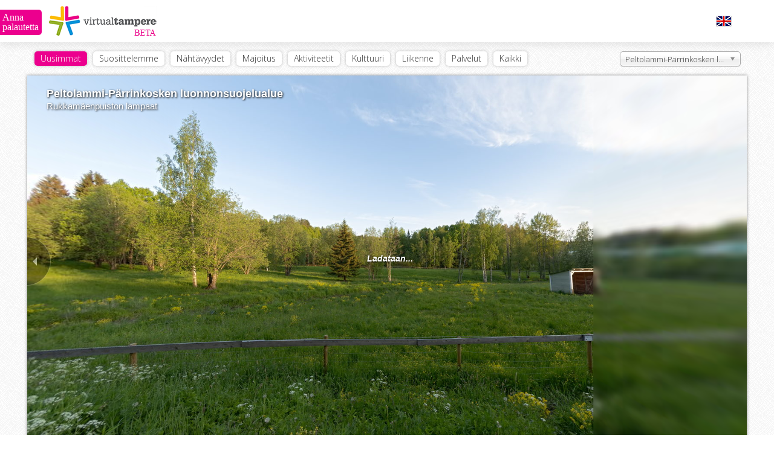

--- FILE ---
content_type: text/html; charset=utf-8
request_url: https://www.virtualtampere.com/peltolammi-parrinkosken-luonnonsuojelualue/rukkamaenpuiston-lampaat
body_size: 12755
content:
<!DOCTYPE html>
<html>
	<head>
		<title>Rukkamäenpuiston lampaat - Peltolammi-Pärrinkosken luonnonsuojelualue - VirtualTampere</title>
		<meta http-equiv="Content-Type" content="text/html;charset=utf-8" />
				<meta name="apple-mobile-web-app-capable" content="yes" />
		<link rel="icon" type="image/x-icon" href="/favicon.ico" />
		
			<meta name="Description" content="Peltolammi-Pärrinkosken luonnonsuojelualue VirtualTampereessa. Tutustu Tampereen mielenkiintoisimpiin kohteisiin niin kuin olisit itse paikalla. Käy Raatihuoneella, Näsilinnassa tai vaikkapa Tuomiokirkossa." />
	<meta name="geo.position" content="61.45006950,23.74225308" />
	<meta name="ICBM" content="61.45006950,23.74225308" />
	<meta name="geo.placename" content="Tampere" />
	<meta name="geo.region" content="FI" />
	<meta name="viewport" content="target-densitydpi=device-dpi, width=device-width, initial-scale=1.0, minimum-scale=1.0, maximum-scale=1.0, user-scalable=no" />
	<meta name="Generator" content="TSI24" />
	<meta name="robots" content="all" />
	<meta property="og:title" content="Rukkamäenpuiston lampaat - Peltolammi-Pärrinkosken luonnonsuojelualue - VirtualTampere" />
	<meta property="og:description" content="Peltolammi-Pärrinkosken luonnonsuojelualue VirtualTampereessa. Tutustu Tampereen mielenkiintoisimpiin kohteisiin niin kuin olisit itse paikalla. Käy Raatihuoneella, Näsilinnassa tai vaikkapa Tuomiokirkossa." />
	<meta property="og:type" content="website" />
	<meta property="og:locale" content="fi_FI" />
	<meta property="og:locale:alternate" content="en_GB" />
	<meta property="og:site_name" content="VirtualTampere" />
	<meta property="og:image" content="https://www.virtualtampere.com/data/panoramas/thumbnails/1820-580.jpg" />
	<meta property="og:url" content="https://www.virtualtampere.com/peltolammi-parrinkosken-luonnonsuojelualue/rukkamaenpuiston-lampaat" />
	<meta property="fb:admins" content="100003620646164" />
	<meta property="fb:app_id" content="129114490550291" />
	<link rel="image_src" href="https://www.virtualtampere.com/data/panoramas/thumbnails/1820-580.jpg" />
		
		<script src="/js/jquery-1.10.1.min.js"></script>
		<script src="/js/jquery-migrate-1.2.1.min.js"></script>
		<script type="text/javascript" src="/js/jquery.address-1.5.min.js"></script>
				<link rel="canonical" href="https://www.virtualtampere.com/peltolammi-parrinkosken-luonnonsuojelualue/rukkamaenpuiston-lampaat" />
		
		<script type="text/javascript" src="//maps.google.com/maps/api/js?sensor=false"></script>
		<script type="text/javascript" src="/js/markerclusterer_compiled.js"></script>
		<!-- Google analytics -->
		<script type="text/javascript">
			var _gaq = _gaq || [];
			_gaq.push(['_setAccount', 'UA-25575668-1']);
			_gaq.push(['_setDomainName', 'virtualtampere.com']);
			_gaq.push(['_setAllowHash', false]);
			_gaq.push(['_setAllowLinker', true]);
			_gaq.push(['_trackPageview']);
	
			(function() {
				var ga = document.createElement('script'); ga.type = 'text/javascript'; ga.async = true;
				ga.src = ('https:' == document.location.protocol ? 'https://ssl' : 'http://www') + '.google-analytics.com/ga.js';
				var s = document.getElementsByTagName('script')[0]; s.parentNode.insertBefore(ga, s);
			})();
			
			var currentlan = "fin";
			var baseurl = "https://www.virtualtampere.com/peltolammi-parrinkosken-luonnonsuojelualue";
			var mobile = false;
			
			var isIpad = false;
		</script>
					<script type="text/javascript">
				var currentpoint = 1824;
				
				var autorotate = true;
				var infoboxvisible = false;
				var selectedcontent = "";
				var hashcheck = true;
			
				var tourdata = {"id":"1818","parentid":"154","mainfolders":null,"subfolders":null,"plaintexturl":"peltolammi-parrinkosken-luonnonsuojelualue","wgscoords_lat":"61.45006950","wgscoords_lon":"23.74225308","floormap":null,"mappoint_default":null,"mappoint_selected":null,"mappoint_poi":null,"floor_x":null,"floor_y":null,"tilesize":null,"levels":null,"viewlimits":null,"language":"","defaultlanguage":"fin","publish":"1","removable":"1","sortid":"19","poi":"0","point_map_hover":null,"open_point":"1820","type":null,"streetaddress":"Rukkam\u00e4entie 20","postcode":null,"city":"Tampere","phonenumber":null,"fax":null,"email":null,"www":"https:\/\/www.tampere.fi\/asuminen-ja-ymparisto\/ymparisto-ja-luonto\/luonnonsuojelu\/luonnonsuojelualueet\/peltolammiparrinkoski.html","www2":null,"openhours":null,"mbsid":null,"defaultath":null,"defaultatv":null,"defaultfov":null,"ath_correction":null,"tourtype":null,"op_officeid":null,"closest_point":null,"created":"2021-06-14 23:11:05","edited":"2021-12-20 08:49:39","published":"2021-06-01 00:00:00","status":null,"tags":null,"protected":"0","thumbnailbar":"1","filesid":null,"linked_panorama":null,"isobject":"0","points":["1820","1821","1822","1823","1824"],"title":"Peltolammi-P\u00e4rrinkosken luonnonsuojelualue","description":"<p>Peltolammin-P\u00e4rrinkosken luonnonsuojelualue on pinta-alaltaan 31,39 hehtaaria. Alue perustettiin 26.8.1992, ja se sijaitsee Sarankulman ja Peltolammin kaupunginosissa Tampereen etel\u00e4puolella. Suojelualuetta laajennettiin 3,3, hehtaaria vuonna 2016 hajuhein\u00e4n kasvupaikkojen turvaamiseksi.<\/p><p>Luonnonsuojelualue kuuluu Viikinsaaren tavoin Pirkkalan lehtokeskukseen. Lis\u00e4ksi Myllypuron ja P\u00e4rrinkosken rauhallinen ja viihtyis\u00e4 puromaisema tekev\u00e4t alueesta arvokkaan suojelukohteen.<\/p><p><\/p>"};
				var pointdata = {"1820":{"id":"1820","poi":"0","floor_x":null,"floor_y":null,"parentid":"1819","wgscoords_lat":null,"wgscoords_lon":null,"plaintexturl":"puronvarsi","defaultath":"273.51","defaultatv":"3.41","defaultfov":"90.00","ath_correction":null,"title":"Puronvarsi","description":"<p>Peltolammin-P\u00e4rrinkosken luonnonsuojelualue on pinta-alaltaan 31,39 hehtaaria. Alue perustettiin 26.8.1992, ja se sijaitsee Sarankulman ja Peltolammin kaupunginosissa Tampereen etel\u00e4puolella. Suojelualuetta laajennettiin 3,3, hehtaaria vuonna 2016 hajuhein\u00e4n kasvupaikkojen turvaamiseksi.<\/p><p>Luonnonsuojelualue kuuluu Viikinsaaren tavoin Pirkkalan lehtokeskukseen. Lis\u00e4ksi Myllypuron ja P\u00e4rrinkosken rauhallinen ja viihtyis\u00e4 puromaisema tekev\u00e4t alueesta arvokkaan suojelukohteen.<\/p><p>Peltolammin uimarannalta l\u00e4htev\u00e4 lenkkipolku vie mets\u00e4n halki P\u00e4rrinkoskelle asti. Matkalla voi poiketa my\u00f6s Rukkam\u00e4enpuistossa, jossa kes\u00e4isin laiduntavat lampaat.<br><\/p><p>Kuvattu kes\u00e4kuussa 2021<br><\/p><p><\/p>"},"1821":{"id":"1821","poi":"0","floor_x":null,"floor_y":null,"parentid":"1819","wgscoords_lat":null,"wgscoords_lon":null,"plaintexturl":"silta","defaultath":"14.95","defaultatv":"-1.14","defaultfov":"90.00","ath_correction":null,"title":"Silta"},"1822":{"id":"1822","poi":"0","floor_x":null,"floor_y":null,"parentid":"1819","wgscoords_lat":null,"wgscoords_lon":null,"plaintexturl":"polku","defaultath":null,"defaultatv":null,"defaultfov":null,"ath_correction":null,"title":"Polku"},"1823":{"id":"1823","poi":"0","floor_x":null,"floor_y":null,"parentid":"1819","wgscoords_lat":null,"wgscoords_lon":null,"plaintexturl":"kuusikko","defaultath":"327.75","defaultatv":"-1.50","defaultfov":"90.00","ath_correction":null,"title":"Kuusikko"},"1824":{"id":"1824","poi":"0","floor_x":null,"floor_y":null,"parentid":"1819","wgscoords_lat":null,"wgscoords_lon":null,"plaintexturl":"rukkamaenpuiston-lampaat","defaultath":null,"defaultatv":null,"defaultfov":null,"ath_correction":null,"title":"Rukkam\u00e4enpuiston lampaat"}};
				var imagedata = [];
			</script>
					
		<script type="text/javascript" src="https://s7.addthis.com/js/250/addthis_widget.js#pubid=xa-4e573b704a53c211"></script>
		<link href="//fonts.googleapis.com/css?family=Open+Sans:300" rel="stylesheet" type="text/css">

		<link rel="stylesheet" type="text/css" href="/css/styles_new.css?202601" media="screen,projection">
		<link rel="stylesheet" type="text/css" href="/css/print.css" media="print">
		
		<script type="text/javascript" src="/js/jquery.flexnav.min.js"></script>
		<link href="/css/flexnav.css" rel="stylesheet" type="text/css" />
		
		<script type="text/javascript" src="/js/chosen.jquery.min.js"></script>
		<link href="/css/chosen.min.css" rel="stylesheet" type="text/css" />
		
		<script type="text/javascript" src="/js/feedback.js"></script>
		
		<script>
			var currentlang = "fin";
			$(window).load(function() {
				$(".chosen-select").chosen({
					no_results_text: "Ei kohdetta",
					placeholder_text_single: "Kaikki kohteet"
				});
								if(window != window.top) {
					$(".bg_infocolumns,.bg_headercontainer,.mainwrap > .actions").css("display","none");
					$(".columnscontainer > .mainwrap").css({ width: "100%", height: "100%" });
					$(".feedbackform_note").addClass("feedbackform_note_fb");
				}
								$(".mobilenavi").flexNav();
				$(".searchfield").bind("keyup",function(event) {
					if(event.which == 13) {
						performSearch();
					} else if(event.which == 27) {
						$(".searchfield").val("");
					}
				});
							
			});
			
			function changeCategory(path,id) {
				$.post("/ajax/categorylist.php", { id: id, lan: "fin" }, function(data) {
					if(data != "") {
						$(".selected").removeClass("selected");
						$(".category_"+id).addClass("selected");
						$(".columns").html(data);
					}
				});
			}
			
			function performSearch() {
				if($(".searchfield").val() != "") {
					$.post("/ajax/searchPresentations.php", { lang: "fin", val: $(".searchfield").val() }, function(data) {
						$(".columns").html(data);
					});
				}
			}
			
			function openpage(path,keepview) {
				window.location.href = "/"+path+(keepview ? "?h="+krpano().get("view.hlookat")+"&v="+krpano().get("view.vlookat")+"&f="+krpano().get("view.fov") : "");
			}
			
			function maplocation() {
				$("#vt-windowcontent").css("height","100%");
				google.maps.event.trigger(map,"resize");
				if(bounds != null) {
					map.fitBounds(bounds);
				} else {
					if("wgscoords_lat" in pointdata[currentpoint] && pointdata[currentpoint]['wgscoords_lat'] != null) {
						latlng = new google.maps.LatLng(pointdata[currentpoint]['wgscoords_lat'], pointdata[currentpoint]['wgscoords_lon']);
					} else {
						if("wgscoords_lat" in tourdata && tourdata['wgscoords_lat'] != null) {
							latlng =  new google.maps.LatLng(tourdata['wgscoords_lat'], tourdata['wgscoords_lon']);
						}
					}
					if(latlng != null) {
						map.setCenter(latlng);
					}
				}
			}
			
			function openvtwindow() {
				$(window).scrollTop(0);
				$("body,html").css("overflow","hidden");
				$("#vt-windowcontainer").css("width",($(window).width()-40)+"px");
				$("#vt-windowcontainer").css("height",($(window).height()-40)+"px");
				$("#vt-windowcontainer").css("left","20px");
				$("#vt-windowcontainer").css("top","20px");
				
				$("#vt-curtain").click(function() {
					hidevtwindow();
				});
				
				$("#vt-curtain").fadeIn();
				$("#vt-windowcontainer").fadeIn();
			}
			
			function hidevtwindow() {
				$("body,html").css("overflow","auto");
				$("#vt-curtain").fadeOut();
				$("#vt-windowcontainer").fadeOut();
			}
			
		</script>
	<!-- Start Alexa Certify Javascript -->
	<script type="text/javascript">
	_atrk_opts = { atrk_acct:"aalkj1aEsk008L", domain:"virtualtampere.com",dynamic: true};
	(function() { var as = document.createElement('script'); as.type = 'text/javascript'; as.async = true; as.src = "https://d31qbv1cthcecs.cloudfront.net/atrk.js"; var s = document.getElementsByTagName('script')[0];s.parentNode.insertBefore(as, s); })();
	</script>
	<noscript><img src="https://d5nxst8fruw4z.cloudfront.net/atrk.gif?account=aalkj1aEsk008L" style="display:none" height="1" width="1" alt=""></noscript>
	<!-- End Alexa Certify Javascript -->  
	<script type="text/javascript">
	setTimeout(function(){var a=document.createElement("script");
	var b=document.getElementsByTagName("script")[0];
	a.src=document.location.protocol+"//dnn506yrbagrg.cloudfront.net/pages/scripts/0023/9069.js?"+Math.floor(new Date().getTime()/3600000);
	a.async=true;a.type="text/javascript";b.parentNode.insertBefore(a,b)}, 1);
	</script>
</head>
<body>
<div class="feedbackform">
	<div class="feedbackform_note">Anna palautetta</div>
	<form>
		<div class="input_container_desc"></div>
		<div class="input_container"><input type="text" name="name" id="feedback_name" value=""></div>
		<div class="input_container"><input type="text" name="email" id="feedback_email" value=""></div>
		<div class="input_container"><textarea name="message" id="feedback_message" rows="5"></textarea></div>
		<input type="button" value="Lähetä" onclick="sendfeedback();" id="send_feedback">
	</form>
</div>

<div id="vt-curtain"></div>
<div id="vt-windowcontainer"><div id="vt-windowcontentclosebtn"><a href="javascript:void(0);" onclick="hidevtwindow();" class="btn">Sulje</a></div><div id="vt-windowcontent"><div id="map" style="width:100%;height:100%;"></div></div></div><div id="fb-root"></div>
<script>(function(d, s, id) {
  var js, fjs = d.getElementsByTagName(s)[0];
  if (d.getElementById(id)) return;
  js = d.createElement(s); js.id = id;
  js.src = "//connect.facebook.net/fi_FI/all.js#xfbml=1&appId=271247396383619";
  fjs.parentNode.insertBefore(js, fjs);
}(document, 'script', 'facebook-jssdk'));</script><div class="bg_headercontainer">
	<div class="mainwrap">
		<div class="headercontainer">
			<div class="logo"><a href="/"><img src="/layout/logo_VirtualTampere_main.png" alt="VirtualTampere logo"></a></div>
			<div class="logo_mobile"><a href="/"><img src="/layout/logo_mobile.jpg" alt="VirtualTampere logo"></a></div>
						<div class="facebook">
				<div class="fb-like" data-href="https://www.facebook.com/VirtualTampere" data-layout="button_count" data-action="like" data-show-faces="false" data-share="true"></div>
			</div> 
			<div class="language"><a href="/eng/peltolammi-parrinkosken-luonnonsuojelualue/rukkamaenpuiston-lampaat"><img src="/layout/eng.gif" alt="In English" title="In English"></a></div>
			<div class="clear"></div>
		</div>
	</div>
</div>
<div class="columnscontainer">
	<div class="mainwrap">
		<div class="actions">
			<div class="search">
				<ul class="actionnavi">
				<li><a href="javascript:void(0);" onclick="window.location.href = '/';" class="category_newest selected">Uusimmat</a></li>
<li><a href="javascript:void(0);" onclick="window.location.href = '/suosittelemme';" class="category_8">Suosittelemme</a></li>
<li><a href="javascript:void(0);" onclick="window.location.href = '/nahtavyydet';" class="category_1">Nähtävyydet</a></li>
<li><a href="javascript:void(0);" onclick="window.location.href = '/majoitus';" class="category_3">Majoitus</a></li>
<li><a href="javascript:void(0);" onclick="window.location.href = '/aktiviteetit';" class="category_4">Aktiviteetit</a></li>
<li><a href="javascript:void(0);" onclick="window.location.href = '/kulttuuri';" class="category_5">Kulttuuri</a></li>
<li><a href="javascript:void(0);" onclick="window.location.href = '/liikenne';" class="category_6">Liikenne</a></li>
<li><a href="javascript:void(0);" onclick="window.location.href = '/palvelut';" class="category_9">Palvelut</a></li>
<li><a href="javascript:void(0);" onclick="window.location.href = '/kaikki';" class="category_7">Kaikki</a></li>
				</ul><div class="searchcontainer float_right"><form><select onchange="if(this.value) window.location.href='/'+this.value" class="chosen-select"><optgroup label="Suosittelemme"><option value="moment-group">Moment Group</option><option value="valokuvakeskus-nykyaika">Valokuvakeskus Nykyaika</option><option value="viikinsaari">Viikinsaari</option><option value="sarkanniemen-koiramaki">Särkänniemen Koiramäki</option><option value="pupukahvila">Pupukahvila</option><option value="nokian-kirkko">Nokian kirkko</option><option value="rantatunneli">Rantatunneli</option><option value="laskettelukeskus-ellivuori">Laskettelukeskus Ellivuori</option><option value="sokos-hotel-ilves">Sokos Hotel Ilves</option><option value="tavaratila">Tavaratila</option><option value="nokian-paloasema">Nokian paloasema</option><option value="hinttala">Hinttala</option><option value="uimarannat">Uimarannat</option><option value="maatilamajoitus-saarinen">Maatilamajoitus Saarinen</option><option value="knuutilan-kartano">Knuutilan kartano</option><option value="tyovaenmuseo-werstas">Työväenmuseo Werstas</option><option value="tampereen-ortodoksinen-kirkko">Tampereen ortodoksinen kirkko</option><option value="keskuspaloasema">Keskuspaloasema</option><option value="tehdassaari">Tehdassaari</option><option value="ossi-somman-taidepiha">Ossi Somman Taidepiha</option><option value="hervannan-paloasema">Hervannan paloasema</option><option value="lenin-museo">Lenin-museo</option><option value="teiskon-kirkko">Teiskon kirkko</option><option value="aitolahden-vanha-kirkko">Aitolahden vanha kirkko</option><option value="pirkkalan-paloasema">Pirkkalan paloasema</option><option value="vanha-kirjastotalo">Vanha kirjastotalo</option><option value="nokian-uimarannat">Uimarannat</option><option value="viinikan-kirkko">Viinikan kirkko</option><option value="tampereen-messu-ja-urheilukeskus">Tampereen Messu- ja Urheilukeskus</option><option value="vakoilumuseo">Vakoilumuseo</option><option value="koirapuistot">Koirapuistot</option><option value="raatihuone">Raatihuone</option><option value="tampereen-vanha-kirkko">Tampereen vanha kirkko</option><option value="nokian-hautausmaa">Nokian hautausmaa</option><option value="nokian-uutiset">Nokian Uutiset</option><option value="nokian-vari">Nokian Väri</option><option value="messukylan-vanha-kirkko">Messukylän vanha kirkko</option><option value="amurin-tyolaismuseokortteli">Amurin työläismuseokortteli</option><option value="messukylan-kirkko">Messukylän kirkko</option><option value="aleksanterin-kirkko">Aleksanterin kirkko</option><option value="kalevan-kirkko">Kalevan kirkko</option><option value="nasilinna">Näsilinna</option><option value="kirkkomuseo">Kirkkomuseo</option><option value="tampereen-tuomiokirkko">Tuomiokirkko</option><option value="arboretum">Arboretum</option><option value="sarkanniemi">Särkänniemi</option><option value="messu-ja-urheilukeskus-asta-2015">Messu- ja Urheilukeskus: Asta 2015</option><option value="hervannan-kirkko">Hervannan kirkko</option><option value="pyynikin-nakotorni">Pyynikin näkötorni</option><option value="vesisailionmaki">Vesisäiliönmäki</option></optgroup><optgroup label="Nähtävyydet"><option value="nasilinna-2015">Näsilinna 2015</option><option value="nokian-kirkko">Nokian kirkko</option><option value="hinttala">Hinttala</option><option value="herra-hakkaraisen-talo">Herra Hakkaraisen talo</option><option value="tallipiha">Tallipiha</option><option value="ylojarven-kirkko">Ylöjärven kirkko</option><option value="nokian-seurakuntakeskus">Nokian seurakuntakeskus</option><option value="knuutilan-kartano">Knuutilan kartano</option><option value="tampereen-ortodoksinen-kirkko">Tampereen ortodoksinen kirkko</option><option value="pirkkalaistori">Pirkkalaistori</option><option value="kutalan-kasino">Kutalan kasino</option><option value="tehdassaari">Tehdassaari</option><option value="ossi-somman-taidepiha">Ossi Somman Taidepiha</option><option value="linnavuoren-seurakuntatalo">Linnavuoren seurakuntatalo</option><option value="kurun-kirkko">Kurun kirkko</option><option value="teiskon-kirkko">Teiskon kirkko</option><option value="aitolahden-vanha-kirkko">Aitolahden vanha kirkko</option><option value="up-and-under">Up and Under</option><option value="viljakkalan-kirkko">Viljakkalan kirkko</option><option value="laukonsilta">Laukonsilta</option><option value="rudolfin-keidas">Rudolfin Keidas</option><option value="siuronkoski">Siuronkoski</option><option value="melon-voimalaitos">Melon voimalaitos</option><option value="koskenmaen-seurakuntatalo">Koskenmäen seurakuntatalo</option><option value="viinikan-kirkko">Viinikan kirkko</option><option value="lehtola-tapio-rautavaaran-synnyinkoti">Lehtola, Tapio Rautavaaran synnyinkoti</option><option value="aurejarven-kirkko">Aurejärven kirkko</option><option value="pukstaavi">Pukstaavi</option><option value="tyrvaan-kirkko">Tyrvään kirkko</option><option value="aitolahden-kirkko">Aitolahden kirkko</option><option value="kulttuuritalo-jaatsi">Kulttuuritalo Jaatsi</option><option value="maatialan-pappila">Maatialan pappila</option><option value="lielahden-kirkko">Lielahden kirkko</option><option value="poutunpuisto">Poutunpuisto</option><option value="pispalan-kirkko">Pispalan kirkko</option><option value="pirunvuoren-kivilinna">Pirunvuoren Kivilinna</option><option value="maurin-seurakuntatalo">Maurin seurakuntatalo</option><option value="tamminkankaan-kappeli">Tamminkankaan kappeli</option><option value="lansi-teiskon-rukoushuone">Länsi-Teiskon rukoushuone</option><option value="tampereen-vanha-kirkko">Tampereen vanha kirkko</option><option value="pirunvuori">Pirunvuori</option><option value="nokian-hautausmaa">Nokian hautausmaa</option><option value="lauri-viidan-museo">Lauri Viidan museo</option><option value="messukylan-vanha-kirkko">Messukylän vanha kirkko</option><option value="pengonpohjan-rukoushuone">Pengonpohjan rukoushuone</option><option value="nokian-kanttorila">Nokian kanttorila</option><option value="pinsion-kirkko">Pinsiön kirkko</option><option value="messukylan-kirkko">Messukylän kirkko</option><option value="aleksanterin-kirkko">Aleksanterin kirkko</option><option value="siuron-kirkko">Siuron kirkko</option><option value="suoniemen-kirkko">Suoniemen kirkko</option><option value="kalevan-kirkko">Kalevan kirkko</option><option value="tottijarven-kirkko">Tottijärven kirkko</option><option value="harmalan-kirkko">Härmälän kirkko</option><option value="nasilinna">Näsilinna</option><option value="kirkkomuseo">Kirkkomuseo</option><option value="tampereen-tuomiokirkko">Tuomiokirkko</option><option value="tottijarven-seurakuntatalo">Tottijärven seurakuntatalo</option><option value="arboretum">Arboretum</option><option value="sarkanniemi">Särkänniemi</option><option value="kehrasaari">Kehräsaari</option><option value="keskustori">Keskustori</option><option value="tammelantori">Tammelantori</option><option value="koskipuisto">Koskipuisto</option><option value="laukontori">Laukontori</option><option value="verkatehtaanpuisto">Verkatehtaanpuisto</option><option value="finlaysonin-kirkko">Finlaysonin kirkko</option><option value="tesoman-kirkko">Tesoman kirkko</option><option value="hervannan-kirkko">Hervannan kirkko</option><option value="vanha-pulteriaita">Vanha pulteriaita</option><option value="pyynikin-nakotorni">Pyynikin näkötorni</option><option value="vesisailionmaki">Vesisäiliönmäki</option><option value="mannerheimin-patsas">Mannerheimin patsas</option><option value="pispalan-uittotunneli">Pispalan uittotunneli</option><option value="pispalan-haulitorni">Pispalan Haulitorni</option><option value="vanha-kattohuopatehdas">Vanha kattohuopatehdas</option></optgroup><optgroup label="Majoitus"><option value="sokos-hotel-tammer">Sokos Hotel Tammer</option><option value="sokos-hotel-ilves">Sokos Hotel Ilves</option><option value="rantasipi-eden">Rantasipi Eden</option><option value="sokos-hotel-villa">Sokos Hotel Villa</option><option value="knuutilan-kartano">Knuutilan kartano</option><option value="maatilamajoitus-saarinen">Maatilamajoitus Saarinen</option><option value="hotelli-haapalinna">Hotelli Haapalinna</option><option value="hotel-ellivuori">Hotel Ellivuori</option><option value="tampere-camping-harmala">Tampere Camping Härmälä</option></optgroup><optgroup label="Aktiviteetit"><option value="viikinsaari">Viikinsaari</option><option value="sarkanniemen-koiramaki">Särkänniemen Koiramäki</option><option value="nokianvirta-nokian-satama">Nokianvirta, Nokian satama</option><option value="laskettelukeskus-ellivuori">Laskettelukeskus Ellivuori</option><option value="rantasipi-eden">Rantasipi Eden</option><option value="uimarannat">Uimarannat</option><option value="rajaportin-sauna">Rajaportin sauna</option><option value="hempankaari">Hempankaari</option><option value="ystavyydenpuisto">Ystävyydenpuisto</option><option value="ratinan-stadion">Ratinan stadion</option><option value="siuronkoski">Siuronkoski</option><option value="nokian-uimarannat">Uimarannat</option><option value="hotel-ellivuori">Hotel Ellivuori</option><option value="pukstaavi">Pukstaavi</option><option value="suolijarven-luontopolku">Suolijärven luontopolku</option><option value="viholan-satama">Viholan Satama</option><option value="kurssikeskus-urhattu">Kurssikeskus Urhattu</option><option value="tampere-camping-harmala">Tampere Camping Härmälä</option><option value="koirapuistot">Koirapuistot</option><option value="penttilanpuisto">Penttilänpuisto</option><option value="kaukalot-ja-luistinkentat">Kaukalot ja luistinkentät</option><option value="poutunpuisto">Poutunpuisto</option><option value="parkour-alue">Parkour-alue</option><option value="hervannan-laskettelukeskus">Hervannan laskettelukeskus</option><option value="talviuinti">Talviuinti</option><option value="amurin-tyolaismuseokortteli">Amurin työläismuseokortteli</option><option value="kaupin-urheilupuisto">Kaupin urheilupuisto</option><option value="tampereen-jaahalli">Tampereen jäähalli</option><option value="lamminpaan-ulkoilumaja">Lamminpään ulkoilumaja</option><option value="mustavuoren-laskettelurinne">Mustavuoren laskettelurinne</option><option value="nasijarven-retkiluistelurata">Näsijärven retkiluistelurata</option><option value="spiral-halli">Spiral-Halli</option><option value="tohlopin-luistelurata">Tohlopin luistelurata</option><option value="peltolammi-parrinkosken-luonnonsuojelualue" selected>Peltolammi-Pärrinkosken luonnonsuojelualue</option><option value="taaporinvuori-ja-pirunkivi">Taaporinvuori ja Pirunkivi</option></optgroup><optgroup label="Kulttuuri"><option value="valokuvakeskus-nykyaika">Valokuvakeskus Nykyaika</option><option value="karkun-kirkko">Karkun kirkko</option><option value="tampereen-tyovaen-teatteri">Tampereen Työväen Teatteri</option><option value="herra-hakkaraisen-talo">Herra Hakkaraisen talo</option><option value="hinttala">Hinttala</option><option value="kiikoisten-kirkko">Kiikoisten kirkko</option><option value="knuutilan-kartano">Knuutilan kartano</option><option value="tyovaenmuseo-werstas">Työväenmuseo Werstas</option><option value="rajaportin-sauna">Rajaportin sauna</option><option value="ossi-somman-taidepiha">Ossi Somman Taidepiha</option><option value="pyhan-marian-kirkko">Pyhän Marian kirkko</option><option value="lenin-museo">Lenin-museo</option><option value="pyhan-olavin-kirkko">Pyhän Olavin kirkko</option><option value="up-and-under">Up and Under</option><option value="vanha-kirjastotalo">Vanha kirjastotalo</option><option value="kerhola">Kerhola</option><option value="vapriikki">Vapriikki</option><option value="lehtola-tapio-rautavaaran-synnyinkoti">Lehtola, Tapio Rautavaaran synnyinkoti</option><option value="taidetalo">Taidetalo</option><option value="vakoilumuseo">Vakoilumuseo</option><option value="tyrvaan-kirkko">Tyrvään kirkko</option><option value="paakirjasto-metso">Pääkirjasto Metso</option><option value="kulttuuritalo-jaatsi">Kulttuuritalo Jaatsi</option><option value="pirunvuoren-kivilinna">Pirunvuoren Kivilinna</option><option value="raatihuone">Raatihuone</option><option value="pikkupalatsi">Pikkupalatsi</option><option value="lauri-viidan-museo">Lauri Viidan museo</option><option value="laikunlava">Laikunlava</option><option value="grafiikanpaja-himmelblau">Grafiikanpaja Himmelblau</option><option value="taidekeskus-maltinranta">Taidekeskus Mältinranta</option><option value="haiharan-taidekeskus">Haiharan taidekeskus</option><option value="nasilinna">Näsilinna</option><option value="finlayson">Finlayson</option><option value="tampereen-tuomiokirkko">Tuomiokirkko</option><option value="siivikkalan-sauna">Siivikkalan sauna</option><option value="mannerheimin-patsas">Mannerheimin patsas</option><option value="pispalan-haulitorni">Pispalan Haulitorni</option></optgroup><optgroup label="Liikenne"><option value="tampere-pirkkala-lentoasema">Tampere-Pirkkala lentoasema</option><option value="rantatunneli">Rantatunneli</option><option value="rautatieasema">Rautatieasema</option><option value="linja-autoasema">Linja-autoasema</option><option value="palatsinraitin-silta">Palatsinraitin silta</option><option value="laukonsilta">Laukonsilta</option><option value="satakunnansilta">Satakunnansilta</option><option value="vuolteensilta">Vuolteensilta</option><option value="neste-haijaa">Neste Häijää</option><option value="raitiotie">Raitiotie</option><option value="satamat">Satamat</option><option value="pispalan-uittotunneli">Pispalan uittotunneli</option></optgroup><optgroup label="Palvelut"><option value="moment-group">Moment Group</option><option value="pupukahvila">Pupukahvila</option><option value="seurakuntakeskus">Seurakuntakeskus</option><option value="tavaratila">Tavaratila</option><option value="rantasipi-eden">Rantasipi Eden</option><option value="nokian-paloasema">Nokian paloasema</option><option value="hinttala">Hinttala</option><option value="keskuspaloasema">Keskuspaloasema</option><option value="ylojarven-kirkko">Ylöjärven kirkko</option><option value="terveyskeskus">Terveyskeskus</option><option value="maatilamajoitus-saarinen">Maatilamajoitus Saarinen</option><option value="teivon-paloasema">Teivon paloasema</option><option value="kutalan-kasino">Kutalan kasino</option><option value="pirkkalaistori">Pirkkalaistori</option><option value="rajaportin-sauna">Rajaportin sauna</option><option value="laituri-kahvila">Laituri Kahvila</option><option value="kurun-kirkko">Kurun kirkko</option><option value="hervannan-paloasema">Hervannan paloasema</option><option value="hempankaari">Hempankaari</option><option value="kahvila-puoti-kulmakivi">Kahvila-Puoti Kulmakivi</option><option value="viljakkalan-kirkko">Viljakkalan kirkko</option><option value="pirkkalan-paloasema">Pirkkalan paloasema</option><option value="kerhola">Kerhola</option><option value="rudolfin-keidas">Rudolfin Keidas</option><option value="hotel-ellivuori">Hotel Ellivuori</option><option value="aurejarven-kirkko">Aurejärven kirkko</option><option value="taidetalo">Taidetalo</option><option value="tampereen-messu-ja-urheilukeskus">Tampereen Messu- ja Urheilukeskus</option><option value="jr-tuote">JR-Tuote</option><option value="kurssikeskus-urhattu">Kurssikeskus Urhattu</option><option value="viljakkalan-seurakuntatalo">Viljakkalan seurakuntatalo</option><option value="neste-haijaa">Neste Häijää</option><option value="virastotalo">Virastotalo</option><option value="kulttuuritalo-jaatsi">Kulttuuritalo Jaatsi</option><option value="keskusvirastotalo">Keskusvirastotalo</option><option value="kurun-seurakuntatalo">Kurun seurakuntatalo</option><option value="kauppakeskus-haijaan-aija">Kauppakeskus Häijään Äijä</option><option value="kaupungintalo">Kaupungintalo</option><option value="nokian-panimo">Nokian Panimo</option><option value="parturi-kampaamo-dual">Parturi-Kampaamo Dual</option><option value="tamminkankaan-kappeli">Tamminkankaan kappeli</option><option value="lansi-teiskon-rukoushuone">Länsi-Teiskon rukoushuone</option><option value="pikkupalatsi">Pikkupalatsi</option><option value="nokian-uutiset">Nokian Uutiset</option><option value="visit-tampere">Visit Tampere</option><option value="pengonpohjan-rukoushuone">Pengonpohjan rukoushuone</option><option value="nokian-vari">Nokian Väri</option><option value="ilverme">ilVerme</option><option value="asuntilan-toimitila">Asuntilan toimitila</option><option value="paakirjasto">Pääkirjasto</option><option value="raamattuhuone-kauraslammi">Raamattuhuone - Kauraslammi</option><option value="vtt">VTT</option><option value="grafiikanpaja-himmelblau">Grafiikanpaja Himmelblau</option><option value="kellari-soppeenmaen-nuorisotila">Kellari - Soppeenmäen nuorisotila</option><option value="sixt-tampere">Sixt, Tampere</option><option value="taidekeskus-maltinranta">Taidekeskus Mältinranta</option><option value="tays">TAYS</option><option value="siivikkalan-seurakuntatalo">Siivikkalan seurakuntatalo</option><option value="sixt-tampere-lentoasema">Sixt, Tampere lentoasema</option><option value="haiharan-taidekeskus">Haiharan taidekeskus</option><option value="vanha-seurakuntatalo">Vanha seurakuntatalo</option><option value="sixt-veho-lielahti">Sixt, Veho Lielahti</option><option value="vuorentaustan-seurakuntakoti">Vuorentaustan seurakuntakoti</option><option value="finlayson">Finlayson</option><option value="hervannan-elokuvateatteri-cinola">Hervannan elokuvateatteri Cinola</option><option value="pappilan-perhetalo">Pappilan perhetalo</option><option value="messu-ja-urheilukeskus-supercross">Messu- ja Urheilukeskus: Supercross</option><option value="puutoimi-tapio-outinen-oy">Puutoimi Tapio Outinen Oy</option><option value="messu-ja-urheilukeskus-asta-2015">Messu- ja Urheilukeskus: Asta 2015</option><option value="mainostoimisto-mainio">Mainostoimisto Mainio</option><option value="villa-sten">Villa Sten</option><option value="siivikkalan-sauna">Siivikkalan sauna</option><option value="merjan-puutarha">Merjan Puutarha</option><option value="kc-clinic">KC Clinic</option><option value="pispalan-haulitorni">Pispalan Haulitorni</option></optgroup></select></form></div>				<div class="clear"></div>
			</div>
			<div class="menu-button"><a href="javascript:void(0);">Menu</a></div>
			<div class="mobilenavi flexnav">
				<ul>
				<li><a href="javascript:void(0);" onclick="window.location.href = '/';" class="category_newest selected">Uusimmat</a></li>
<li><a href="javascript:void(0);" onclick="window.location.href = '/suosittelemme';" class="category_8">Suosittelemme</a></li>
<li><a href="javascript:void(0);" onclick="window.location.href = '/nahtavyydet';" class="category_1">Nähtävyydet</a></li>
<li><a href="javascript:void(0);" onclick="window.location.href = '/majoitus';" class="category_3">Majoitus</a></li>
<li><a href="javascript:void(0);" onclick="window.location.href = '/aktiviteetit';" class="category_4">Aktiviteetit</a></li>
<li><a href="javascript:void(0);" onclick="window.location.href = '/kulttuuri';" class="category_5">Kulttuuri</a></li>
<li><a href="javascript:void(0);" onclick="window.location.href = '/liikenne';" class="category_6">Liikenne</a></li>
<li><a href="javascript:void(0);" onclick="window.location.href = '/palvelut';" class="category_9">Palvelut</a></li>
<li><a href="javascript:void(0);" onclick="window.location.href = '/kaikki';" class="category_7">Kaikki</a></li>
<li><a href="javascript:void(0);" onclick="window.location.href = '/'">Etusivu</a></li>				</ul><div class="clear"></div>
			</div>
			<div class="clear"></div>
		</div>
<div class="columns columns_subpage"><div class="panorama_subpage"><script src="/js/krpano/krpano-1.19.pr8.js"></script>
<div id="krpanoDIV" style="width:100%; height:100%; background-color:#000;"></div>
<script type="text/javascript">
	function krpano() {
		return document.getElementById("krpanoSWFObject");
	}
	
	var ua = navigator.userAgent.toLowerCase();
	
	var xmlstr = baseurl+"/viewer_scenes.php?p="+currentpoint+"&h=0&v=0";
	embedpano({swf:"/js/krpano/krpano-1.19.pr8.swf", xml:xmlstr, target:"krpanoDIV", html5:((ua.indexOf("msie") != -1 || ua.indexOf("trident") != -1) && !mobile ? "never" : "prefer"), passQueryParameters:true, wmode: "opaque"});
</script>
</div></div>	<script>
		var map,latlng,bounds;
		var markers = {};
		
		var init = true, state = window.history.pushState !== undefined;
		
		$(window).load(function() {
			
			$.address.state('/peltolammi-parrinkosken-luonnonsuojelualue').init(function(){});
			
			$(".panoramacontainer").css("height",$(window).height()-$(".thumbnails").height());
			
			$(window).bind("resize",function(){
				resized();
			});
			$(document).bind("orientationchange",function(){
				resized();
			});
			latlng = new google.maps.LatLng(61.45006950,23.74225308);var mapOptions = { zoom: 14, center: latlng, mapTypeId: google.maps.MapTypeId.ROADMAP, mapTypeControl: false };
map = new google.maps.Map(document.getElementById("map"),mapOptions);
var marker = new google.maps.Marker({map: map, icon: new google.maps.MarkerImage("/layout/mapicon_selected.png"), position: new google.maps.LatLng(61.45006950,23.74225308), zIndex:10 });
		});
		
		function resized() {
			$(".panoramacontainer").css({height:$(window).height()-$(".thumbnails").height()});
			$("#vt-windowcontainer,#map").css({ width: $(window).width()-40, height: $(window).height()-40});
			if($("#map").css("display") != "none") {
				google.maps.event.trigger(map,"resize");
			}
		}
		
		function skin_nextscene(val) {
			if(tour['points'].length+(val*1) >= 0 || tour['points'].length+(val*1) <= tour['points'].length) {
				krpano().call("skin_nextscene("+val+")");
			}
		}
		var keepview = 0;
		function loadscene(id) {
			if(contenttype == "") {
				keepview = 1;
				krpano().call("loadscene(scene_"+id+",null,MERGE,BLEND(1))");
			} else {
				contenttype = "";
				krpano().call("switch(control.mousetype, 'moveto', 'drag2d');removelayer(closestill);removelayer(skin_title);removelayer(skin_btn_info);set(control.bouncinglimits,false);set(control.zoomtocursor,false);loadpano("+baseurl+"/viewer_scenes.php?p="+id+",null,REMOVESCENES,BLEND(1))");
			}
		}
		
		var contenttype = "";
		function spotcontent(id,type) {
			if(type == "gallery") {
				contenttype = "gallery";
				krpano().call("loadpano("+baseurl+"/viewer_still.php?p="+getCurrentpoint()+"&spot="+id+",null,IGNOREKEEP|REMOVESCENES,BLEND(1))");
			}
		}
		
		function getPPI(){
			var div = document.createElement("div");
			div.style.width="1in";
			var body = document.getElementsByTagName("body")[0];
			body.appendChild(div);
		  
			var ppi = document.defaultView.getComputedStyle(div, null).getPropertyValue('width');
			body.removeChild(div);
			return parseFloat(ppi);
		}
		
		var firstcheck = true;
		var athc = null;
		function checkinfo() {						if(mobile) {
				var spotcount = krpano().get("hotspot.count");
				for(i=0;i<spotcount;i++) {
					krpano().set("hotspot["+i+"].scale",1.5);
				}
			}
			
			if(contenttype != "gallery") {
				var kp = getCurrentpoint();
				if("marker"+currentpoint in markers) {
					markers['marker'+currentpoint].setIcon('/layout/mapicon.png');
					markers['marker'+currentpoint].setZIndex(10);
				}
				currentpoint = kp;
				if("marker"+currentpoint in markers) {
					markers['marker'+currentpoint].setIcon('/layout/mapicon_selected.png');
					markers['marker'+currentpoint].setZIndex(1500);
				}
				var aobj = { p: kp, t: 1818 };
								if(window != window.top) {
					aobj["embedded"] = 1;
									}
												$.post("/ajax/points_analytics.php", aobj, function(){});
				
				var readmore = $(".target_readmore");
				$(".infocolumn2 > .infocolumncontainer > .panoramainfo").empty();
				$(".infocolumn2 > .infocolumncontainer > .panoramainfo").append("<h1>Peltolammi-Pärrinkosken luonnonsuojelualue</h1>");
				if("description" in pointdata[kp] && pointdata[kp]['description'].length > 0) {
					$(".infocolumn2 > .infocolumncontainer > .panoramainfo").append(pointdata[kp]['description']);
				} else {
					if(tourdata['open_point']*1 != kp) $(".infocolumn2 > .infocolumncontainer > .panoramainfo").append(pointdata[tourdata['open_point']]['description']);
				}
				if(readmore.length != 0) $(".infocolumn2 > .infocolumncontainer > .panoramainfo").append(readmore);
				
				if(!firstcheck) {
					if(kp != tourdata['open_point']*1) {
						if("plaintexturl" in pointdata[kp] && pointdata[kp]['plaintexturl'].length > 0) {
							$.address.value(pointdata[kp]['plaintexturl']);
						}
					} else {
						$.address.value("");
					}
				} else {
					firstcheck = false;
				}
				
				$("#panoramaselector").val(kp);
				updatethumb(kp);
				
				krpano().set("layer[tour_title].html","Peltolammi-Pärrinkosken luonnonsuojelualue");
				krpano().set("layer[tour_title].visible","1");
				
				if(keepview == 0) {
					if('defaultath' in pointdata[currentpoint] && pointdata[currentpoint]['defaultath'] != null) {
						krpano().set("view.hlookat",pointdata[currentpoint]['defaultath']);
						krpano().set("view.vlookat",pointdata[currentpoint]['defaultatv']);
						if(pointdata[currentpoint]['defaultfov'] != null) krpano().set("view.fov",pointdata[currentpoint]['defaultfov']);
					}
				} else {
					keepview--;
					if(athc != null) {
						var correction = (pointdata[kp]['ath_correction'] != null ? pointdata[kp]['ath_correction']*1 : 0)-athc;
						krpano().set("view.hlookat",krpano().get("view.hlookat")*1+correction);
					}
				}
				athc = (pointdata[kp]['ath_correction'] != null ? pointdata[kp]['ath_correction']*1 : 0);
				
				shareview();
				if(sel_share == "qrcode") {
					sel_share = "";
					qrcode();
				} else if(sel_share == "embedcode") {
					sel_share = "";
					embedcode();
				} else if(sel_share == "addthisview") {
					sel_share = "";
					$("#toolbox").detach();
					addthisview();
				}
			}
		}
		
		function setNextPrev(){
			var i = krpano().get("scene["+krpano().get("xml.scene")+"].index")*1;
			if(i > 0) {
				var pp = krpano().get("scene["+(i-1)+"].name").split("_")[1]*1;
				krpano().set("layer[panorama_prev].visible",true);
				krpano().set("layer[panorama_prev].alpha",1);
				if(pp in pointdata && "title" in pointdata[pp]) {
					krpano().set("layer[panorama_prev].html","Siirry[br][font style='font-weight:bold;']"+pointdata[pp]['title']+"[/font]");
				} else {
					krpano().set("layer[panorama_prev].html","Siirry[br][font style='font-weight:bold;']edelliseen[/b]</font>");
				}
			} else {
				krpano().set("layer[panorama_prev].visible",false);
			}
			if(i < krpano().get("scene.count")*1-1) {
				var np = krpano().get("scene["+(i+1)+"].name").split("_")[1]*1;
				krpano().set("layer[panorama_next].visible",true);
				krpano().set("layer[panorama_next].alpha",1);
				if(np in pointdata && "title" in pointdata[np]) {
					krpano().set("layer[panorama_next].html","Siirry[br][font style='font-weight:bold;']"+pointdata[np]['title']+"[/font]");
				} else {
					krpano().set("layer[panorama_next].html","Siirry[br/][font style='font-weight:bold;']seuraavaan[/b][/font]");
				}
			} else {
				krpano().set("layer[panorama_next].visible",false);
			}
		}
		
		function autoresized(){
			console.log("autosized");
		}
		
		function getCurrentpoint(){
			var arr = krpano().get("xml.scene").split("_");
			return arr[1]*1;
		}
		if(!Array.prototype.indexOf) {
			Array.prototype.indexOf = function(obj, start) {
				for (var i = (start || 0), j = this.length; i < j; i++) {
					if (this[i] === obj) { return i; }
				}
				return -1;
			}
		}
	</script>

</div>
</div>
	<div class="bg_infocolumns">
		<div class="mainwrap">
			<div class="infocolumns">
				<div class="infocolumn infocolumn1 infosubpage1">
					<div class="infocolumncontainer">
							<h1>Kohteen panoraamat</h1>
							<style type="text/css">
								.panorama_subpage_container .panorama_subpage_navi {}
								.target_readmore { margin-bottom:20px; }
								#panoramaselect, #panoramathumb, #lookalsoselect { background-color:#93b026; border-radius:5px; padding:5px 10px; text-decoration:none; color:#fff; box-shadow:0 0 5px rgba(0, 0, 0, 0.25); }
								#panoramathumb { margin-top:10px; padding:10px; }
								#panoramathumb img { max-width:100%; }
								.panorama_title { padding-top:5px; }
															</style>
							<script>
								function updatethumb(id) {
									//+(pointdata[id]['description'] !== undefined ? pointdata[id]['description'] : "")
									$("#panoramathumb").html("<img onclick=\"lookto("+id+");\" src=\"/data/panoramas/thumbnails/"+id+"-284.jpg\" alt=\"\"><div class=\"panorama_title\">"+pointdata[id]['title']+"</div>");	
								}
								function lookto(id) {
									if("defaultath" in pointdata[id] && pointdata[id]['defaultath'] != null) {
										krpano().call("lookto("+pointdata[id]['defaultath']+","+pointdata[id]['defaultatv']+","+("defaultfov" in pointdata[id] && pointdata[id]['defaultfov'] != null ? pointdata[id]['defaultfov'] : krpano().get("view.fov"))+")");
									}
								}
								$(window).load(function() {
									var selectdata = "<select id=\"panoramaselector\" onChange=\"krpano().call('loadscene(scene_'+this.options[this.selectedIndex].value+',null,MERGE,BLEND(1))');updatethumb(this.options[this.selectedIndex].value);\">";
									$.each(tourdata['points'], function(index,value) {
										selectdata += "<option value=\""+value+"\""+(value == 1824 ? " selected" : "")+">"+pointdata[value]['title']+"</option>";
									});
									selectdata += "</select>";
									$("#panoramaselect").html(selectdata);
									updatethumb(1824);
								});
							</script>
							
							<div class="panorama_subpage_container">
								<div class="panorama_subpage_navi">
									<div id="panoramaselect">Ladataan...</div>
									<div id="panoramathumb">Ladataan...</div>
								</div>
								<div class="clear"></div>
							</div>
					</div>
				</div>
				<div class="infocolumn infocolumn2 infosubpage2">
					<div class="infocolumncontainer">
						<div class="panoramainfo"><h1>Peltolammi-Pärrinkosken luonnonsuojelualue</h1><p>Peltolammin-Pärrinkosken luonnonsuojelualue on pinta-alaltaan 31,39 hehtaaria. Alue perustettiin 26.8.1992, ja se sijaitsee Sarankulman ja Peltolammin kaupunginosissa Tampereen eteläpuolella. Suojelualuetta laajennettiin 3,3, hehtaaria vuonna 2016 hajuheinän kasvupaikkojen turvaamiseksi.</p><p>Luonnonsuojelualue kuuluu Viikinsaaren tavoin Pirkkalan lehtokeskukseen. Lisäksi Myllypuron ja Pärrinkosken rauhallinen ja viihtyisä puromaisema tekevät alueesta arvokkaan suojelukohteen.</p><p>Peltolammin uimarannalta lähtevä lenkkipolku vie metsän halki Pärrinkoskelle asti. Matkalla voi poiketa myös Rukkamäenpuistossa, jossa kesäisin laiduntavat lampaat.<br></p><p>Kuvattu kesäkuussa 2021<br></p><p></p><div class="target_readmore"><a href="https://www.tampere.fi/asuminen-ja-ymparisto/ymparisto-ja-luonto/luonnonsuojelu/luonnonsuojelualueet/peltolammiparrinkoski.html" class="btn" target="_blank">Lue lisää kohteesta</a></div></div>						<h1>Sijainti</h1>
						<div class="location"><div class="location_street">Rukkamäentie 20</div><div class="location_postcodeandcity"> Tampere</div><div class="location_mapbtn"><a href="javascript:void(0);" class="btn" onclick="openvtwindow();maplocation();">Näytä sijainti kartalla</a></div></div>					</div>
				</div>
				<div class="infocolumn infocolumn3 infosubpage3">
					<div class="infocolumncontainer">
						<script>var sel_share = "";function qrcode() {if($("#shareview_code").css("display") == "none" || ($("#shareview_code").css("display") == "block" && sel_share !== "qrcode")) {shareview();$("#shareview_code").show();$("#shareview_code").html("<img src=\"https://chart.googleapis.com/chart?chs=200x200&cht=qr&chl="+$("#shareview_input").val()+"&choe=UTF-8\" alt=\"VirtualTampere QR Code\">");sel_share = "qrcode";} else {if(sel_share == "qrcode") {$("#shareview_code").hide();sel_share = "";}}}function embedcode() {if($("#shareview_code").css("display") == "none" || ($("#shareview_code").css("display") == "block" && sel_share !== "embedcode")) {shareview();$("#shareview_code").show();$("#shareview_code").html("<textarea readonly><iframe width=\"600\" height=\"400\" src=\""+$("#shareview_input").val()+"&embed=1\" frameborder=\"0\" allowfullscreen></iframe></textarea>");$("#shareview_code > textarea").on("click", function () {$(this).select();});sel_share = "embedcode";} else {if(sel_share == "embedcode") {$("#shareview_code").hide();sel_share = "";}}}function addthisview() {if($("#shareview_code").css("display") == "none" || ($("#shareview_code").css("display") == "block" && sel_share !== "addthisview")) {shareview();$("#shareview_code").show();$("#shareview_code").html("<div id='toolbox' class='addthis_toolbox addthis_default_style addthis_32x32_style' addthis:url='"+baseurl+(pointdata[currentpoint]['plaintexturl'] !== null ? "/"+pointdata[currentpoint]['plaintexturl'] : "")+"' addthis:title='Rukkamäenpuiston lampaat - Peltolammi-Pärrinkosken luonnonsuojelualue - VirtualTampere' addthis:description='Peltolammi-Pärrinkosken luonnonsuojelualue VirtualTampereessa. Tutustu Tampereen mielenkiintoisimpiin kohteisiin niin kuin olisit itse paikalla. Käy Raatihuoneella, Näsilinnassa tai vaikkapa Tuomiokirkossa.'><a class='addthis_button_facebook' title='Facebook'></a><a class='addthis_button_twitter' title='Twitter'></a><a class='addthis_button_google' title='Google'></a><a class='addthis_button_email' title='E-mail'></a><a class='addthis_button_blogger' title='Blogger'></a></div>");addthis.toolbox('#toolbox');sel_share = "addthisview";} else {if(sel_share == "addthisview") {$("#shareview_code").hide();sel_share = "";}}}function shareview() {if(typeof krpano() == "object") {var currentpoint = $("#panoramaselector").val();var urlstr = baseurl+(pointdata[currentpoint]['plaintexturl'] !== null ? "/"+pointdata[currentpoint]['plaintexturl'] : "")+"?h="+(Math.floor(krpano().get("view.hlookat")*100)/100)+"&v="+(Math.floor(krpano().get("view.vlookat")*100)/100)+"&f="+(Math.floor(krpano().get("view.fov")*100)/100);$("#shareview_input").val(urlstr);$("#shareview_input").on("click", function () {$(this).select();});}}$(window).load(function() {shareview();});</script><h1>Linkki näkymään</h1><div class="shareview_container"><form><input type="text" name="shareview_input" id="shareview_input" value="" onfocus="shareview();"></form><div class="shareview_btns shareview_qrcode_btn"><a href="javascript:void(0);" onclick="qrcode();" class="btn_qrcode">QR-koodi</a><a href="javascript:void(0);" onclick="embedcode();" class="btn_embed">Upota</a><a href="javascript:void(0);" onclick="addthisview();" class="btn_share">Jaa näkymä medioissa</a></div><div class="shareview_code" id="shareview_code" style="display:none;">Ladataan......</div></div>					
						<h1>Katso myös</h1>
						<div class="lookalso" id="lookalsoselect"><script>function lookalsonav(val) {var parts = val.split(",");openpage(parts[0],false);return false;}</script><form><select onChange="lookalsonav($(this).val());"><option value="">Valitse</option><option value="kc-clinic,1793">KC Clinic</option><option value="karkun-kirkko,1494">Karkun kirkko</option><option value="kauppakeskus-haijaan-aija,1785">Kauppakeskus Häijään Äijä</option><option value="kiikoisten-kirkko,1503">Kiikoisten kirkko</option><option value="kutalan-kasino,1511">Kutalan kasino</option><option value="laskettelukeskus-ellivuori,1739">Laskettelukeskus Ellivuori</option><option value="maatilamajoitus-saarinen,1770">Maatilamajoitus Saarinen</option><option value="merjan-puutarha,1758">Merjan Puutarha</option><option value="neste-haijaa,1778">Neste Häijää</option><option value="taaporinvuori-ja-pirunkivi,1825">Taaporinvuori ja Pirunkivi</option><option value="tohlopin-luistelurata,1806">Tohlopin luistelurata</option><option value="valokuvakeskus-nykyaika,1731">Valokuvakeskus Nykyaika</option></select></form></div>					</div>
				</div>
				<div class="clear"></div>
			</div>
		</div>
	</div>

	<div class="producercontainer">
		<div class="mainwrap">
			<div class="producer"><a href="http://www.jj-net.fi" target="_blank">&copy; JJ-Net Group Oy 2014</a></div>
		</div>
	</div>
</body>
</html>


--- FILE ---
content_type: application/javascript
request_url: https://www.virtualtampere.com/js/jquery.flexnav.min.js
body_size: 988
content:
/*! flexnav https://github.com/indyplanets/flexnav http://unlicense.org/ 2013-08-11 */
!function(){var a;a=jQuery,a.fn.flexNav=function(b){var c,d,e,f,g,h,i,j;return i=a.extend({animationSpeed:250,transitionOpacity:!0,buttonSelector:".menu-button",hoverIntent:!1,hoverIntentTimeout:150},b),c=a(this),e=!1,c.addClass("with-js"),i.transitionOpacity===!0&&c.addClass("opacity"),c.find("li").each(function(){return a(this).has("ul").length?a(this).addClass("item-with-ul").find("ul").hide():void 0}),c.data("breakpoint")&&(d=c.data("breakpoint")),j=function(){return c.hasClass("lg-screen")===!0?i.transitionOpacity===!0?a(this).find(">ul").addClass("show").stop(!0,!0).animate({height:["toggle","swing"],opacity:"toggle"},i.animationSpeed):a(this).find(">ul").addClass("show").stop(!0,!0).animate({height:["toggle","swing"]},i.animationSpeed):void 0},f=function(){return c.hasClass("lg-screen")===!0&&a(this).find(">ul").hasClass("show")===!0?i.transitionOpacity===!0?a(this).find(">ul").removeClass("show").stop(!0,!0).animate({height:["toggle","swing"],opacity:"toggle"},i.animationSpeed):a(this).find(">ul").removeClass("show").stop(!0,!0).animate({height:["toggle","swing"]},i.animationSpeed):void 0},g=function(){if(a(window).width()<=d)return c.removeClass("lg-screen").addClass("sm-screen"),a(".one-page li a").on("click",function(){return c.removeClass("show")});if(a(window).width()>d){if(c.removeClass("sm-screen").addClass("lg-screen"),c.removeClass("show"),i.hoverIntent===!0)return a(".item-with-ul").hoverIntent({over:j,out:f,timeout:i.hoverIntentTimeout});if(i.hoverIntent===!1)return a(".item-with-ul").on("mouseenter",j).on("mouseleave",f)}},a(i.buttonSelector).data("navEl",c),h=".item-with-ul, "+i.buttonSelector,a(h).append('<span class="touch-button"><i class="navicon">&#9660;</i></span>'),h=i.buttonSelector+", "+i.buttonSelector+" .touch-button",a(h).on("touchstart click",function(b){var c,d,f;return b.preventDefault(),b.stopPropagation(),f=i.buttonSelector,c=a(this).is(f)?a(this):a(this).parent(f),d=c.data("navEl"),e===!1?(e=!0,setTimeout(function(){return e=!1},100),d.toggleClass("show")):void 0}),a(".touch-button").on("touchstart click",function(b){var d,f;if(b.preventDefault(),b.stopPropagation(),d=a(this).parent(".item-with-ul").find(">ul"),f=a(this).parent(".item-with-ul").find(">span.touch-button"),e===!1){if(e=!0,setTimeout(function(){return e=!1},100),c.hasClass("lg-screen")===!0&&a(this).parent(".item-with-ul").siblings().find("ul.show").removeClass("show").hide(),d.hasClass("show")===!0)return d.removeClass("show").slideUp(i.animationSpeed),f.removeClass("active");if(d.hasClass("show")===!1)return d.addClass("show").slideDown(i.animationSpeed),f.addClass("active")}}),c.find(".item-with-ul *").focus(function(){return a(this).parent(".item-with-ul").parent().find(".open").not(this).removeClass("open").hide(),a(this).parent(".item-with-ul").find(">ul").addClass("open").show()}),g(),a(window).on("resize",g)}}.call(this);

--- FILE ---
content_type: text/xml; charset: UTF-8
request_url: https://www.virtualtampere.com/peltolammi-parrinkosken-luonnonsuojelualue/viewer_scenes.php?p=1824&h=0&v=0
body_size: 1470
content:
<?xml version="1.0" encoding="UTF-8"?>
<krpano version="1.0.8" logkey="false" debugmode="false" onstart="set(view.hlookat,0);set(view.vlookat,0);startup();">
  <skin_settings bingmaps="false" bingmaps_key="" bingmaps_zoombuttons="false" gyro="false" thumbs_width="137" thumbs_height="46" thumbs_padding="10" thumbs_loop="false" thumbs_crop="" thumbs_opened="false" thumbs_text="false" thumbs_dragging="true" thumbs_onhoverscrolling="false" thumbs_scrollbuttons="true" thumbs_scrollindicator="false" tooltips_thumbs="false" tooltips_hotspots="false" tooltips_mapspots="false" controlbar_offset="20"/>
  <include url="https://www.virtualtampere.com/skin/vtourskin.xml"/>
  <action name="startup">loadscene(scene_1824, null, MERGE);</action>
  <display details="32" movequality="LOW" stillquality="HIGH"/>
  <progress showload="none" showwait="loopings(0xFFFFFF)"/>
  <network downloadqueues="0" decodequeues="0"/>
  <autorotate enabled="true" tofov="84"/>
  <plugin name="point" id="1824" tour="1818" floor="1819" keep="false"/>
  <layer name="skin_loadingtext" scale="1" keep="true" url="https://www.virtualtampere.com/plugins/krpano/textfield.swf" align="center" x="5" y="-5" html="Ladataan..." visible="false" autoheight="true" background="false" border="false" enabled="false" css="text-align:center; color:#FFFFFF; font-family:Arial,helvetica,verdana; font-weight:bold; font-size:14px; font-style:italic;" textshadow="2"/>
  <layer name="tour_title" keep="true" url="https://www.virtualtampere.com/plugins/krpano/textfield.swf" align="top" edge="center" width="95%" height="34" autoheight="true" x="0" y="30" zorder="4" enabled="false" background="false" border="false" css="text-align:left; color:#FFFFFF; font-family:Arial,helvetica,verdana; font-weight:bold; font-size:18px;" textshadow="1" visible="false"/>
  <events onmousedown="hideloadtext()" onkeydown="hideloadtext()"/>
  <action name="hideloadtext">set(events.onmousedown,null); set(events.onkeydown,null); set(autorotate.enabled,false);</action>
  <scene name="scene_1820" title="Puronvarsi" thumburl="https://www.virtualtampere.com/data/panoramas/thumbnails/1820-284.jpg" path="puronvarsi">
    <preview type="cubestrip" url="https://www.virtualtampere.com/peltolammi-parrinkosken-luonnonsuojelualue/panoramas_getimage.php?p=1820&amp;preview" striporder="LFRBUD"/>
    <image type="CUBE" multires="true" tilesize="955" progressive="false">
      <level tiledimagewidth="3820" tiledimageheight="3820" download="view" decode="view">
        <cube url="https://www.virtualtampere.com/peltolammi-parrinkosken-luonnonsuojelualue/panoramas_getimage.php?p=1820&amp;tile=l3_%s_%0v_%0h.jpg"/>
      </level>
      <level tiledimagewidth="1910" tiledimageheight="1910" download="view" decode="view">
        <cube url="https://www.virtualtampere.com/peltolammi-parrinkosken-luonnonsuojelualue/panoramas_getimage.php?p=1820&amp;tile=l2_%s_%0v_%0h.jpg"/>
      </level>
      <level tiledimagewidth="955" tiledimageheight="955" download="all" decode="all">
        <cube url="https://www.virtualtampere.com/peltolammi-parrinkosken-luonnonsuojelualue/panoramas_getimage.php?p=1820&amp;tile=l1_%s_%0v_%0h.jpg"/>
      </level>
      <mobile>
        <cube url="https://www.virtualtampere.com/peltolammi-parrinkosken-luonnonsuojelualue/panoramas_getimage.php?p=1820&amp;cube=mobile_%s.jpg"/>
      </mobile>
      <tablet>
        <cube url="https://www.virtualtampere.com/peltolammi-parrinkosken-luonnonsuojelualue/panoramas_getimage.php?p=1820&amp;cube=tablet_%s.jpg"/>
      </tablet>
    </image>
    <view fov="84" fovmax="84" limitview="lookat" maxpixelzoom="1" hlookatmin="0" hlookatmax="360" vlookatmin="-90" vlookatmax="90"/>
  </scene>
  <scene name="scene_1821" title="Silta" thumburl="https://www.virtualtampere.com/data/panoramas/thumbnails/1821-284.jpg" path="silta">
    <preview type="cubestrip" url="https://www.virtualtampere.com/peltolammi-parrinkosken-luonnonsuojelualue/panoramas_getimage.php?p=1821&amp;preview" striporder="LFRBUD"/>
    <image type="CUBE" multires="true" tilesize="955" progressive="false">
      <level tiledimagewidth="3820" tiledimageheight="3820" download="view" decode="view">
        <cube url="https://www.virtualtampere.com/peltolammi-parrinkosken-luonnonsuojelualue/panoramas_getimage.php?p=1821&amp;tile=l3_%s_%0v_%0h.jpg"/>
      </level>
      <level tiledimagewidth="1910" tiledimageheight="1910" download="view" decode="view">
        <cube url="https://www.virtualtampere.com/peltolammi-parrinkosken-luonnonsuojelualue/panoramas_getimage.php?p=1821&amp;tile=l2_%s_%0v_%0h.jpg"/>
      </level>
      <level tiledimagewidth="955" tiledimageheight="955" download="all" decode="all">
        <cube url="https://www.virtualtampere.com/peltolammi-parrinkosken-luonnonsuojelualue/panoramas_getimage.php?p=1821&amp;tile=l1_%s_%0v_%0h.jpg"/>
      </level>
      <mobile>
        <cube url="https://www.virtualtampere.com/peltolammi-parrinkosken-luonnonsuojelualue/panoramas_getimage.php?p=1821&amp;cube=mobile_%s.jpg"/>
      </mobile>
      <tablet>
        <cube url="https://www.virtualtampere.com/peltolammi-parrinkosken-luonnonsuojelualue/panoramas_getimage.php?p=1821&amp;cube=tablet_%s.jpg"/>
      </tablet>
    </image>
    <view fov="84" fovmax="84" limitview="lookat" maxpixelzoom="1" hlookatmin="0" hlookatmax="360" vlookatmin="-90" vlookatmax="90"/>
  </scene>
  <scene name="scene_1822" title="Polku" thumburl="https://www.virtualtampere.com/data/panoramas/thumbnails/1822-284.jpg" path="polku">
    <preview type="cubestrip" url="https://www.virtualtampere.com/peltolammi-parrinkosken-luonnonsuojelualue/panoramas_getimage.php?p=1822&amp;preview" striporder="LFRBUD"/>
    <image type="CUBE" multires="true" tilesize="955" progressive="false">
      <level tiledimagewidth="3820" tiledimageheight="3820" download="view" decode="view">
        <cube url="https://www.virtualtampere.com/peltolammi-parrinkosken-luonnonsuojelualue/panoramas_getimage.php?p=1822&amp;tile=l3_%s_%0v_%0h.jpg"/>
      </level>
      <level tiledimagewidth="1910" tiledimageheight="1910" download="view" decode="view">
        <cube url="https://www.virtualtampere.com/peltolammi-parrinkosken-luonnonsuojelualue/panoramas_getimage.php?p=1822&amp;tile=l2_%s_%0v_%0h.jpg"/>
      </level>
      <level tiledimagewidth="955" tiledimageheight="955" download="all" decode="all">
        <cube url="https://www.virtualtampere.com/peltolammi-parrinkosken-luonnonsuojelualue/panoramas_getimage.php?p=1822&amp;tile=l1_%s_%0v_%0h.jpg"/>
      </level>
      <mobile>
        <cube url="https://www.virtualtampere.com/peltolammi-parrinkosken-luonnonsuojelualue/panoramas_getimage.php?p=1822&amp;cube=mobile_%s.jpg"/>
      </mobile>
      <tablet>
        <cube url="https://www.virtualtampere.com/peltolammi-parrinkosken-luonnonsuojelualue/panoramas_getimage.php?p=1822&amp;cube=tablet_%s.jpg"/>
      </tablet>
    </image>
    <view fov="84" fovmax="84" limitview="lookat" maxpixelzoom="1" hlookatmin="0" hlookatmax="360" vlookatmin="-90" vlookatmax="90"/>
  </scene>
  <scene name="scene_1823" title="Kuusikko" thumburl="https://www.virtualtampere.com/data/panoramas/thumbnails/1823-284.jpg" path="kuusikko">
    <preview type="cubestrip" url="https://www.virtualtampere.com/peltolammi-parrinkosken-luonnonsuojelualue/panoramas_getimage.php?p=1823&amp;preview" striporder="LFRBUD"/>
    <image type="CUBE" multires="true" tilesize="955" progressive="false">
      <level tiledimagewidth="3820" tiledimageheight="3820" download="view" decode="view">
        <cube url="https://www.virtualtampere.com/peltolammi-parrinkosken-luonnonsuojelualue/panoramas_getimage.php?p=1823&amp;tile=l3_%s_%0v_%0h.jpg"/>
      </level>
      <level tiledimagewidth="1910" tiledimageheight="1910" download="view" decode="view">
        <cube url="https://www.virtualtampere.com/peltolammi-parrinkosken-luonnonsuojelualue/panoramas_getimage.php?p=1823&amp;tile=l2_%s_%0v_%0h.jpg"/>
      </level>
      <level tiledimagewidth="955" tiledimageheight="955" download="all" decode="all">
        <cube url="https://www.virtualtampere.com/peltolammi-parrinkosken-luonnonsuojelualue/panoramas_getimage.php?p=1823&amp;tile=l1_%s_%0v_%0h.jpg"/>
      </level>
      <mobile>
        <cube url="https://www.virtualtampere.com/peltolammi-parrinkosken-luonnonsuojelualue/panoramas_getimage.php?p=1823&amp;cube=mobile_%s.jpg"/>
      </mobile>
      <tablet>
        <cube url="https://www.virtualtampere.com/peltolammi-parrinkosken-luonnonsuojelualue/panoramas_getimage.php?p=1823&amp;cube=tablet_%s.jpg"/>
      </tablet>
    </image>
    <view fov="84" fovmax="84" limitview="lookat" maxpixelzoom="1" hlookatmin="0" hlookatmax="360" vlookatmin="-90" vlookatmax="90"/>
  </scene>
  <scene name="scene_1824" title="Rukkamäenpuiston lampaat" thumburl="https://www.virtualtampere.com/data/panoramas/thumbnails/1824-284.jpg" path="rukkamaenpuiston-lampaat">
    <preview type="cubestrip" url="https://www.virtualtampere.com/peltolammi-parrinkosken-luonnonsuojelualue/panoramas_getimage.php?p=1824&amp;preview" striporder="LFRBUD"/>
    <image type="CUBE" multires="true" tilesize="955" progressive="false">
      <level tiledimagewidth="3820" tiledimageheight="3820" download="view" decode="view">
        <cube url="https://www.virtualtampere.com/peltolammi-parrinkosken-luonnonsuojelualue/panoramas_getimage.php?p=1824&amp;tile=l3_%s_%0v_%0h.jpg"/>
      </level>
      <level tiledimagewidth="1910" tiledimageheight="1910" download="view" decode="view">
        <cube url="https://www.virtualtampere.com/peltolammi-parrinkosken-luonnonsuojelualue/panoramas_getimage.php?p=1824&amp;tile=l2_%s_%0v_%0h.jpg"/>
      </level>
      <level tiledimagewidth="955" tiledimageheight="955" download="all" decode="all">
        <cube url="https://www.virtualtampere.com/peltolammi-parrinkosken-luonnonsuojelualue/panoramas_getimage.php?p=1824&amp;tile=l1_%s_%0v_%0h.jpg"/>
      </level>
      <mobile>
        <cube url="https://www.virtualtampere.com/peltolammi-parrinkosken-luonnonsuojelualue/panoramas_getimage.php?p=1824&amp;cube=mobile_%s.jpg"/>
      </mobile>
      <tablet>
        <cube url="https://www.virtualtampere.com/peltolammi-parrinkosken-luonnonsuojelualue/panoramas_getimage.php?p=1824&amp;cube=tablet_%s.jpg"/>
      </tablet>
    </image>
    <view fov="84" fovmax="84" limitview="lookat" maxpixelzoom="1" hlookatmin="0" hlookatmax="360" vlookatmin="-90" vlookatmax="90"/>
  </scene>
</krpano>
